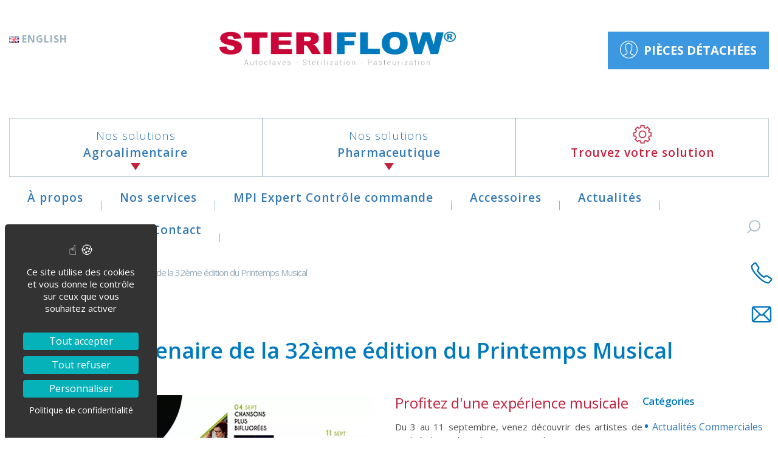

--- FILE ---
content_type: text/css
request_url: https://www.steriflow.com/wp-content/themes/steriflow/css/style.css
body_size: 11949
content:
/* ******** GENERAL *********** */
:root {
    --color_primary: #337ab7;
    --color_secondary: #c4213c;
    --color_secondary_2: #3d98e2;
    --color_secondary_3: #9ab0bb;
    --color_secondary_4: #0073bc;
    --color_secondary_5: #eff7fa;
}

.maxWidthSizer {
    width: 100%;
    max-width: 1610px;
    margin-left: auto !important;
    margin-right: auto !important;
    float: none !important;
    padding-left: 15px;
    padding-right: 15px;
}

em,
i,
a,
strong,
b,
span,
h1,
h2,
h3,
h4,
h5,
h6,
p {
    color: inherit;
    font: inherit;
}

img {
    max-width: 100%;
    height: auto;
}

* {
    font-family: 'Open Sans', sans-serif;
}

a {
    transition: all 0.3s;
}

a:hover {
    text-decoration: none;
}

a.calltoactionConfigurateur {
    display: inline-flex;
    align-items: center;
    background: #fff !important;
    font-size: 26px !important;
    color: #c4213c !important;
    text-transform: uppercase;
    padding: 16px 40px !important;
    font-weight: 600 !important;
    text-decoration: none !important;
    outline: none !important;
    transition: all 0.3s;
}

a.calltoactionConfigurateur:after {
    content: '';
    width: 50px;
    height: 50px;
    background-image: url("../assets/img/STERIFLOW-PICTO_CONFIGURATEUR.PNG");
    background-position: center center !important;
    background-repeat: no-repeat !important;
    margin-left: 15px !important;
}

a.calltoactionConfigurateur:hover {
    background: #cb0538 !important;
    color: #fff !important;
}

a.calltoactionConfigurateur:hover * {
    color: #fff !important;
}

a.calltoactionConfigurateur:hover:after {
    -webkit-animation: turn 3s infinite;
    animation: turn 3s infinite;
    filter: brightness(10);
    transform-origin: center;
}

a.calltoaction {
    background: #cb0538 !important;
    color: #fff!important;
    text-decoration: none !important;
    display: inline-block;
    padding: 5px 10px !important;
    border-radius: 2px !important;
}

a.calltoaction:before {
    content: ">" !important;
    position: relative !important;
    margin-right: 5px !important;
    background: none !important;
}

a.calltoaction:hover {
    background: var(--color_primary) !important;
    transition: all 0.3s !important;
    border-color: var(--color_primary) !important;
}

a.calltoaction-deux {
    display: inline-block;
    transition: all 0.3s;
    padding: 20px;
    background-color: #fff;
    color: var(--color_secondary);
    font-weight: 600;
    text-transform: uppercase;
    letter-spacing: 1px;
    font-size: 17px;
}

a.calltoaction-deux:hover {
    text-decoration: none;
    background-color: rgb(203, 73, 69);
    color: #fff;
}

h1.mt60 {
    margin-top: 60px;
}

h1.mb60 {
    margin-bottom: 60px;
}

/* ********** HEADER ************** */
.espaceClient {
    text-align: right;
}

.espaceClient a {
    display: inline-flex;
    align-items: center;
    padding: 10px 20px;
    color: #fff;
    font-size: 20px;
    font-weight: bold;
    text-decoration: none;
    outline: none;
    text-transform: uppercase;
    background: #3d98e2;
}

.espaceClient a:before {
    content: url(../assets/img/I_UJUX9_1552398610512.PNG);
    margin-right: 10px;
    margin-top: 5px;
}

#menuHaut {
    display: flex;
    flex-wrap: wrap;
    align-items: flex-start;
    justify-content: space-between;
    padding-top: 52px;
}

#menuHaut .logoclient {
    text-align: center;
    max-width: 390px;
}

#containerContact {
    display: none;
    margin-left: 50px;
}

#containerContact .textes {
    display: flex;
    flex-wrap: wrap;
    justify-content: center;
}

#containerContact .blocRow {
    width: 50px;
    height: 50px;
    position: relative;
    background: #ccc;
}

#containerContact .blocRow .background-image {
    position: absolute;
    top: 0;
    left: 0;
    width: 100%;
    height: 100%;
    background-repeat: no-repeat;
    background-position: center center;
}

#containerContact .blocRow .blocTexte {
    position: relative;
    z-index: 1;
    opacity: 0;
    width: 100%;
    height: 100%;
}

#btnMenuMobile {
    display: none;
    width: 40px;
    height: 25px;
    position: relative;
    margin: 20px auto;
}

#btnMenuMobile span {
    display: block;
    width: 100%;
    height: 3px;
    background: var(--color_primary);
    position: absolute;
}

#btnMenuMobile span:nth-child(1) {
    top: 0;
}

#btnMenuMobile span:nth-child(2) {
    top: 50%;
    transform: translateY(-50%);
}

#btnMenuMobile span:nth-child(3) {
    top: calc(100% - 3px);
}

#menuBas {
    padding-top: 80px;
    display: flex;
    flex-wrap: wrap;
}

#menuBas .menuGauche {
    display: flex;
    flex-wrap: wrap;
    width: 45%;
}

#menuBas .choixLangue,
#menuBas .espaceClient {
    display: none;
}

#menuBas ul,
#menuBas li {
    list-style: none;
    padding: 0;
    margin: 0;
}

#menuBas .content-menu {
    width: 100%;
}

#menuBas .content-menu a {
    color: #337ab7;
    font-size: 19px;
    font-weight: 600;
    letter-spacing: 1px;
}

#menuBas .content-menu>ul {
    display: flex;
    flex-wrap: wrap;
    height: 100%;
}

#menuBas .content-menu>ul>li {
    display: flex;
    flex-wrap: wrap;
    align-items: flex-end;
    position: relative;
}

#menuBas .content-menu>ul>li>a {
    display: block;
    width: 100%;
    text-align: center;
    padding: 0 5px 25px;
}

#menuBas .content-menu>ul>li>a strong {
    font-weight: 100;
}

#menuBas .content-menu .sub-menu {
    background: #fff;
    position: absolute;
    display: block;

    /* width: 100%; */
    max-height: 0;
    top: 100%;
    opacity: 0;
    transition: opacity 0.2s, top 0.2s;
    overflow: hidden;
    margin-top: 0;
    border-radius: 0;
    border: 0;
    box-shadow: none;
    padding: 0;
    z-index: 9999;
}

#menuBas .content-menu .sub-menu a {
    display: block;
    padding: 10px 30px;
    white-space: nowrap;
}

#menuBas .menuGauche .content-menu>ul>li {
    width: 33.333%;
    border: 1px solid #bfced5;
    transition: all 0.3s;
}

#menuBas .menuGauche .content-menu>ul>li:after {
    content: '';
    display: block;
    width: 0;
    height: 0;
    border-top: 12px solid #c4213c;
    border-right: 8px solid transparent;
    border-bottom: 12px solid transparent;
    border-left: 8px solid transparent;
    position: absolute;
    bottom: -2px;
    left: 50%;
    transform: translateX(-50%);
}

#menuBas .menuGauche .content-menu .item li a {
    padding: 10px 30px;
}

#menuBas .menuDroite {
    display: flex;
    flex-wrap: wrap;
    justify-content: flex-end;
    flex-grow: 2;
}

#menuBas .menuDroite .content-menu {
    height: 100%;
    width: 0%;
    flex-grow: 2;
    display: flex;
    justify-content: flex-end;
}

#menuBas .menuDroite .content-menu>ul {
    height: 100%;
}

#menuBas .menuDroite .content-menu>ul>li>a {
    padding: 0 30px 25px;
}

#menuBas .menuDroite .content-menu>ul>li:after {
    content: '';
    width: 1px;
    height: 15px;
    background: #9ab0bb;
    display: block;
    position: absolute;
    right: 0;
    top: calc(50% + 13px);
    transform: translateY(-50%);
}

#menuBas .content-menu>ul>li:hover {
    background: #337ab7;
}

#menuBas .content-menu>ul>li:hover>a {
    color: #fff;
}

#menuBas .content-menu>ul>li:hover .sub-menu {
    opacity: 1;
    max-height: inherit;
}

#menuBas .content-menu>ul>li:hover .sub-menu li:hover {
    background: #337ab7;
}

#menuBas .content-menu>ul>li:hover .sub-menu li:hover a {
    color: #fff;
}

#menuBas .special-menu {
    padding-top: 10px;
}

#menuBas .special-menu a {
    color: #c4213c;
}

#menuBas .special-menu:before {
    content: '';
    display: block;
    margin: auto;
    background: url("../assets/img/STERIFLOW-PICTO_CONFIGURATEUR.PNG");
    background-size: cover;
    width: 32px;
    height: 32px;
}

#menuBas .special-menu:after {
    display: none !important;
}

#menuBas .content-menu .current-menu-parent {
    background-color: #eff7fa !important;
}

#menuBas .content-menu .current_page_item {
    background-color: #eff7fa !important;
}

#menuBas .content-menu .current-menu-parent .sub-menu {
    background-color: #eff7fa !important;
}

#menuBas .content-menu .current-menu-parent:hover > a,
#menuBas .content-menu .current_page_item:hover >a {
    color: #0073bc !important;
}

/* **** Bouton de recherche dans le menu ****** */
#menuBas .search-accueil {
    align-self: flex-end;
    margin-bottom: 20px;
    position: relative;
}

#menuBas .search-accueil label {
    margin-bottom: 0 !important;
}

#menuBas .search-accueil .search-form {
    position: absolute;
    z-index: 10;
    right: 0;
    width: 300px;
    display: flex;
    justify-content: flex-end;
    top: -40px;
    opacity: 0;
    visibility: hidden;
    transition: all 0.3s;
}

#menuBas .search-accueil .search-form.montrer {
    opacity: 1;
    visibility: visible;
    top: calc(100% + 20px);
}

#menuBas .search-accueil .search-form .screen-reader-text {
    display: none !important;
}

#menuBas .search-accueil .search-field {
    border: none;
    border-radius: 0;
    padding: 10px;
}

#menuBas .search-accueil .search-field::placeholder {
    color: #fff;
}

#menuBas .search-accueil .search-submit {
    width: 50px;
    background: url(../assets/img/picto_search_blue.png);
    background-color: #9c9c9c;
    background-repeat: no-repeat;
    background-position: 50%;
    font-size: 0;
}

#btnSearchAppears {
    width: 50px;
    height: 50px;
    background: url(../assets/img/picto_search.png);
    background-size: 50%;
    background-position: 50%;
    background-repeat: no-repeat;
    cursor: pointer;
}

#submitButton input {
    width: 50px;
    height: 100%;
    background: url(../assets/img/picto_search_blue.png) #9c9c9c;
    background-repeat: no-repeat;
    background-position: 50%;
}

/* ********** FOOTER ********* */
footer {
    border-top: 2px solid var(--color_secondary_3);
    padding: 83px 0 0;
}

footer h3 {
    color: #9ab0bb;
    font-size: 22px;
    font-weight: bold;
    letter-spacing: 1px;
    padding-bottom: 10px;
    margin-bottom: 25px;
}

footer h3:after {
    content: '';
    display: block;
    width: 30%;
    height: 1px;
    background: #9ab0bb;
}

footer p {
    color: #3d98e2;
    font-size: 16px;
    font-weight: 600;
}

footer .container-footer {
    display: flex;
    flex-wrap: wrap;
    padding-bottom: 83px;
}

footer .col-one-footer {
    width: 20%;
    padding-right: 30px;
}

footer .col-one-footer img {
    width: 100%;
    max-width: 270px;
}

footer .col-two-footer {
    width: 40%;
    display: flex;
    flex-wrap: wrap;
    justify-content: space-between;
}

footer .col-two-footer>div {
    width: calc(50% - 10px);
}

footer .col-three-footer {
    width: 20%;
}

footer .col-three-footer ul {
    padding: 0;
}

footer .col-three-footer ul li {
    list-style: none;
}

footer .col-three-footer ul li:before {
    content: '>\a0';
    color: #c4213c;
    font-size: 15px;
    font-weight: 800;
}

footer .col-three-footer ul li a {
    color: #9ab0bb;
    text-decoration: none;
    font-size: 16px;
    outline: none;
    font-weight: 600;
    transition: all 0.3s;
}

footer .col-three-footer ul li a:hover {
    color: #c4213c;
}

footer .col-four-footer {
    width: 20%;
}

footer .footer-page-menu {
    background-color: var(--color_secondary_2);
    color: #fff;
    padding: 23px 0;
    font-size: 15px;
}

footer .footer-page-menu ul {
    padding: 0;
    display: flex;
    flex-wrap: wrap;
}

footer .footer-page-menu ul li {
    list-style: none;
}

footer .footer-page-menu li:after {
    content: '|';
    color: #fff;
    display: inline-block;
    margin: 0 15px;
}

footer .content-bas-de-page {
    display: flex;
    flex-wrap: wrap;
    justify-content: center;
}

/* ********** FRONTPAGE ********* */
.intro-accueil {
    position: relative;
}

.intro-accueil .bg-image {
    position: absolute;
    top: 0;
    left: 0;
    width: 100%;
    height: 100%;
    z-index: -1;
    background-image: url(https://www.steriflow.com/dam/image/I_PXQIP_1552408876908.JPG);
    background-size: cover;
    background-position: center center;
    background-repeat: no-repeat;
}

.intro-accueil .blocContent {
    padding-top: 100px;
    padding-bottom: 100px;
    position: relative;
}

.intro-accueil .blocContent .blocTexte {
    color: #fff;
    font-size: 45px;
    line-height: 1.65em;
    font-family: 'Roboto', sans-serif;
}

.intro-accueil .blocContent .blocTexte * {
    font-family: 'Roboto', sans-serif;
}

.intro-accueil .blocContent .blocTexte em {
    font-style: normal;
    font-weight: bold;
}

.intro-accueil .blocContent .blocTexte strong {
    font-weight: bolder;
    font-size: 70px;
}

.accroche-accueil .content-flex {
    display: flex;
    flex-wrap: wrap;
    align-items: center;
}

.accroche-accueil .titreMeaApplication {
    font-family: 'Roboto', sans-serif;
    font-weight: 500;
    line-height: 1.1;
}

.accroche-accueil .titreMeaApplication h1 {
    color: var(--color_secondary_3);
    font-size: 45px;
    padding-right: 30px;
}

.accroche-accueil .titreMeaApplication strong,
.accroche-accueil .titreMeaApplication b {
    font-weight: bold;
}

.accroche-accueil .mea-domaine-application {
    padding: 155px 0;
}

.accroche-accueil .mea-domaine-application .textes {
    display: flex;
    flex-wrap: wrap;
    justify-content: space-between;
}

.accroche-accueil .mea-domaine-application .blocPara {
    width: calc(100%/3 - 5px);
    margin-bottom: 20px;
    text-align: center;
}

.accroche-accueil .mea-domaine-application .blocPara .blocImage {
    display: flex;
    flex-wrap: wrap;
    justify-content: center;
    align-items: center;
    background: #3d98e2;
    width: 110px;
    height: 110px;
    border-radius: 50%;
    margin: 0 auto 15px;
}

.accroche-accueil .mea-domaine-application .blocPara .blocTexte {
    display: block;
    color: var(--color_secondary_3);
    font-size: 21px;
    font-weight: 600;
    letter-spacing: 1px;
    text-decoration: none;
    outline: none;
    transition: all 0.3s;
}

.accroche-accueil .mea-domaine-application .blocPara .blocTexte a {
    font-weight: 600;
}

.accroche-accueil .mea-domaine-application .blocPara .blocTexte a:hover {
    color: var(--color_secondary_2);
}

.description-accueil .blocPara {
    display: flex;
    flex-wrap: wrap;
}

.description-accueil .blocPara .background-image {
    width: 50%;
    background-color: var(--color_secondary_5);
    background-size: cover;
    background-repeat: no-repeat;
    background-position: center center;
}

.description-accueil .blocPara .blocContent {
    width: 0%;
    flex-grow: 2;
    background-color: #eff7fa;
    padding: 115px 85px;
}

.description-accueil .blocPara {
    color: var(--color_secondary_3);
    font-size: 40px;
    line-height: 1.3em;
}

.description-accueil .blocPara .blocTexte {
    color: var(--color_secondary_4);
    font-size: 15px;
    margin-top: 50px;
    font-weight: 700;
    line-height: 1.7em;
}

.description-accueil .blocPara h1,
.description-accueil .blocPara h2,
.description-accueil .blocPara h3,
.description-accueil .blocPara h4,
.description-accueil .blocPara h5,
.description-accueil .blocPara h6 {
    color: var(--color_secondary_3);
    line-height: 1.3em;
    font-size: 40px;
    font-weight: 500;
}

.description-accueil .blocPara h1 strong,
.description-accueil .blocPara h2 strong,
.description-accueil .blocPara h3 strong,
.description-accueil .blocPara h4 strong,
.description-accueil .blocPara h5 strong,
.description-accueil .blocPara h6 strong {
    font-size: 95px;
    font-weight: bold;
}

.description-accueil .blocPara strong {
    font-weight: bold;
    font-size: 21px;
}

.mea-produits-accueil .titre-zone {
    text-align: center;
    padding: 120px 0 70px;
}

.mea-produits-accueil .titre-zone h2 {
    color: #9ab0bb;
    font-size: 45px;
    font-family: 'Roboto', sans-serif;
    line-height: 1.1;
}

.mea-produits-accueil ul li {
    list-style: none;
}

.mea-produits-accueil .liste {
    display: flex;
    flex-wrap: wrap;
    justify-content: space-between;
}

.mea-produits-accueil .item {
    width: calc(100%/3 - 30px);
    position: relative;
    margin-bottom: 135px;
}

.mea-produits-accueil .lien-produit {
    text-decoration: none;
    outline: none;
    display: block;
    border: 1px solid #fff;
    transition: all 0.3s;
    position: relative;
}

.mea-produits-accueil .blocImage {
    position: relative;
}

.mea-produits-accueil .blocImage .background-image {
    padding-top: 78%;
    width: 100%;
    height: 100%;
    background-size: cover;
    background-repeat: no-repeat;
    background-position: center center;
    background-color: #c1cfd4;
    background-blend-mode: luminosity;
}

.mea-produits-accueil .blocImage:before {
    content: '';
    display: block;
    width: 100%;
    height: 100%;
    position: absolute;
    top: 0;
    left: 0;
    background: rgba(0, 123, 239, 0.7);
    z-index: 1;
    transition: all 0.3s;
}

.mea-produits-accueil .blocTitre {
    position: absolute;
    top: 0;
    left: 0;
    width: 100%;
    height: 100%;
    padding-top: 95px;
    display: flex;
    flex-wrap: wrap;
    justify-content: center;
    text-align: center;
    text-transform: uppercase;
    color: #fff;
    z-index: 2;
}

.mea-produits-accueil .blocTitre h3 {
    font-size: 22px;
    font-weight: 700;
}

.mea-produits-accueil .blocTitre h3 strong {
    display: block;
    padding-top: 30px;
    margin-top: 15px;
    position: relative;
    font-weight: normal;
    font-size: 40px;
}

.mea-produits-accueil .blocTitre h3 strong:before {
    content: '';
    width: 50%;
    height: 1px;
    background: #fff;
    position: absolute;
    top: 0;
    left: 0;
    right: 0;
    margin: 0 auto;
}

.mea-produits-accueil .blocTitre h3 * {
    transition: all 0.3s;
}

.mea-produits-accueil .blocTexte {
    padding: 25px 15px 20px;
    text-align: center;
    font-size: 21px;
    font-weight: 600;
    color: #9ab0bb;
}

.mea-produits-accueil .liste-caracteristiques {
    margin-bottom: 10px;
}

.mea-produits-accueil .caracteristiques {
    display: flex;
    flex-wrap: wrap;
    justify-content: center;
    padding: 0;
}

.mea-produits-accueil .item-caracteristique {
    border: 3px solid #bfcdd6;
    border-radius: 50%;
    padding: 10px;
    margin: 0 10px;
    background: #fff;
    transition: all 0.3s;
}

.mea-produits-accueil .item:hover .lien-produit {
    border: 1px solid #9ab0bb;
}

.mea-produits-accueil .item:hover .item-caracteristique {
    background: #3d98e2;
    border: 3px solid #3d98e2;
}

.mea-produits-accueil .item:hover .item-caracteristique img {
    filter: contrast(0) brightness(100);
}

.mea-produits-accueil .item:hover .blocImage:before {
    opacity: 0;
}

.mea-produits-accueil .item:hover .blocImage .blocTitre h3 span {
    opacity: 0;
}

.mea-produits-accueil .item:hover .blocImage .blocTitre h3 strong {
    color: var(--color_secondary);
    font-weight: bold;
}

.mea-produits-accueil .item:hover .blocImage .blocTitre h3 strong:before {
    display: none;
}

.mea-dernieres-actus {
    background-color: var(--color_secondary_5);
}

.mea-dernieres-actus h2 {
    text-align: center;
    padding: 100px 0 70px;
    color: var(--color_secondary_3);
    font-size: 45px;
    font-family: 'Roboto', sans-serif;
}

.mea-dernieres-actus ul li {
    list-style: none;
}

.mea-dernieres-actus .liste {
    list-style: none;
    display: flex;
    flex-wrap: wrap;
    justify-content: space-between;
}

.mea-dernieres-actus .item-actu {
    width: calc(100%/3 - 57px);
    position: relative;
    margin-bottom: 112px;
    background: #fff;
    transition: all 0.3s;
}

.mea-dernieres-actus .item-actu .blocImage {
    position: relative;
    background-color: var(--color_secondary_5);
    overflow: hidden;
}

.mea-dernieres-actus .item-actu .blocImage:before {
    content: '';
    display: block;
    width: 100%;
    padding-top: 83%;
}

.mea-dernieres-actus .item-actu .blocImage:after {
    content: '';
    background-image: url('../assets/img/STERIFLOW-PICTO_OEIL.PNG');
    background-size: 60%;
    background-repeat: no-repeat;
    background-position: center center;
    display: block;
    width: 73px;
    height: 73px;
    border-radius: 50%;
    background-color: #0073bc;
    position: absolute;
    top: 50%;
    left: 50%;
    transform: translate(-50%, -50%);
    transition: all 0.3s;
}

.mea-dernieres-actus .item-actu .blocImage img {
    position: absolute;
    top: 0;
    left: 0;
    width: 100%;
    height: 100%;
    object-fit: cover;
    transition: all 0.3s;
    mix-blend-mode: luminosity;
}

.mea-dernieres-actus .item-actu .blocImage .categorieBlog {
    position: absolute;
    top: 0;
    right: 0;
}

.mea-dernieres-actus .item-actu .blocImage .categorieBlog li {
    margin-top: 30px;
    background: linear-gradient(to right, #c4213c, #c4213c, #fff, #fff);
    background-size: 300%;
    background-position: 0 50%;
    color: #fff;
    font-size: 20px;
    text-transform: uppercase;
    padding: 6px 30px 6px 12px;
    font-weight: bold;
    letter-spacing: 1px;
    transition: all 0.3s;
}

.mea-dernieres-actus .item-actu .blocContent {
    text-align: center;
    padding: 35px 40px;
}

.mea-dernieres-actus .item-actu .blocTitre {
    text-transform: uppercase;
    font-size: 23px;
    font-weight: 600;
    letter-spacing: 2px;
    padding-bottom: 35px;
}

.mea-dernieres-actus .item-actu .blocTexte {
    color: #9ab0bb;
    font-size: 15px;
    font-weight: 600;
}

.mea-dernieres-actus .lienlibel {
    display: block;
    width: 100%;
    height: 100%;
    position: absolute;
    top: 0;
    left: 0;
    opacity: 0;
}

.mea-dernieres-actus .item-actu:hover {
    background-color: var(--color_primary);
}

.mea-dernieres-actus .item-actu:hover .blocImage img {
    transform: scale(1.1);
}

.mea-dernieres-actus .item-actu:hover .blocImage:after {
    background-image: url("../assets/img/STERIFLOW-PICTO_PLUS.PNG");
    background-size: 30%;
}

.mea-dernieres-actus .item-actu:hover .categorieBlog li {
    background-position: 100%;
    color: #c4213c;
}

.mea-dernieres-actus .item-actu:hover .blocTitre {
    color: #fff;
}

.mea-dernieres-actus .item-actu:hover .blocTexte {
    color: #fff;
}

.map h2 {
    color: var(--color_secondary_3);
    font-size: 45px;
    text-align: center;
    padding: 100px 0 70px;
    font-family: 'Roboto', sans-serif;
}

.map .contentMap {
    width: 100%;
    height: 595px;
}

.map .contentMap * {
    width: 100%;
    height: 100%;
}

.texte-supp-accueil .blocPara {
    padding: 100px 0 115px;
    background-color: #fff;
    background-size: cover;
    background-repeat: no-repeat;
    background-position: center center;
}

.texte-supp-accueil .texte {
    font-family: 'Roboto', sans-serif;
    line-height: 1.8em;
    color: #fff;
    font-weight: bold;
}

.texte-supp-accueil h1,
.texte-supp-accueil h2,
.texte-supp-accueil h3,
.texte-supp-accueil h4,
.texte-supp-accueil h5,
.texte-supp-accueil h6 {
    font-size: 45px;
    padding: 60px 0;
    line-height: 1.1em;
    font-weight: 100;
    margin: auto;
}

.texte-supp-accueil .texte a {
    color: var(--color_secondary_1);
    text-decoration: none;
    outline: none;
}

.texte-supp-accueil .blocPara:nth-child(n+2) .texte strong {
    font-weight: bold;
}

/* ************ PAGE ******** */
.header {
    text-align: center;
}

.accroche {
    background-color: var(--color_secondary_5);
    padding-bottom: 60px;
}

.accroche .blocTexte {
    color: var(--color_primary);
    font-size: 16px;
    font-weight: 500;
    margin-top: 60px;
}

.accroche .blocTexte h1,
.accroche .blocTexte h2,
.accroche .blocTexte h3,
.accroche .blocTexte h4,
.accroche .blocTexte h5,
.accroche .blocTexte h6 {
    color: #0274bf;
    font-size: 38px;
    line-height: 1.3em;
    font-weight: 100;
}

.accroche .blocTexte strong {
    font-weight: bold;
    color: var(--color_primary);
}

.accroche .blocTexte a:not(.calltoaction) {
    font-weight: bold;
    color: var(--color_secondary) !important;
}

.menu-secondaire {
    border: 1px solid var(--color_secondary_3);
    padding: 7px 0;
}

.menu-secondaire ul li {
    list-style: none;
}

.menu-secondaire .liste-pages {
    display: flex;
    flex-wrap: nowrap;
    justify-content: flex-start;
    align-items: center;
    margin-bottom: 0;
}

.menu-secondaire .item-page {
    width: calc(100%/6);
}

.menu-secondaire .item-page a {
    text-align: center;
    color: var(--color_secondary_3);
    text-transform: uppercase;
    font-weight: 600;
    padding: 15px 10px;
    display: block;
    font-size: 19px;
    text-decoration: none;
    border-bottom: 1px solid transparent;
    position: relative;
    z-index: 4000;
    transition: all 0.3s;
}

.menu-secondaire .item-page:hover a,
.menu-secondaire .item-page a.current-page {
    color: var(--color_secondary);
}

.menu-secondaire .sepMenuPage {
    content: '';
    width: 3px;
    height: 30px;
    display: inline-block;
    vertical-align: middle;
    margin: 0 10px;
    background: #d2dfe7;
}

.paragraphe-intro {
    position: relative;
    margin-bottom: 60px;
}

/* .paragraphe-intro:after {
content: '';
background: #cdcdcd;
width: 60%;
height: 2px;
display: block;
clear: both;
margin: auto;
margin-top: 60px;
} */
.paragraphe-intro .blocPara {
    display: flex;
    flex-wrap: wrap;
    justify-content: space-between;
    padding-top: 60px;
}

.paragraphe-intro .blocContent {
    width: 0%;
    flex-grow: 2;
}

.paragraphe-intro .blocContent .blocTexte {
    font-size: 16px;
    color: var(--color_secondary_3);
    font-weight: 600;
    line-height: 1.8em;
}

.paragraphe-intro .blocContent h1,
.paragraphe-intro .blocContent h2,
.paragraphe-intro .blocContent h3,
.paragraphe-intro .blocContent h4,
.paragraphe-intro .blocContent h5,
.paragraphe-intro .blocContent h6 {
    font-size: 30px;
    margin-bottom: 30px;
}

.paragraphe-intro strong {
    font-weight: bold;
    color: var(--color_primary);
}

.paragraphe-intro em {
    font-style: italic;
}

.paragraphe-intro .blocImage-PDF-video {
    width: calc(50% - 30px);
    padding-left: 90px;
}

.paragraphe-intro .documentAssocie ul {
    padding: 0;
}

.paragraphe-intro .documentAssocie ul li {
    list-style: none;
}

.paragraphe-intro .document {
    display: inline-block;
    vertical-align: top;
    margin: 15px;
    padding: 10px 0;
    color: var(--color_primary);
    font-weight: bold;
    font-size: 17px;
}

.paragraphe-intro .lienDocument {
    display: inline-block;
    vertical-align: middle;
    background: #eb3a4c;
    padding: 10px;
    outline: none;
    text-decoration: none;
    transition: all 0.3s;
    color: #fff;
    font-weight: 600;
    margin-left: 20px;
    font-size: 14px;
    text-decoration: none;
}

.paragraphe-intro .lienDocument:hover {
    background-color: var(--color_primary);
}

.paragraphe-intro .video-presentation {
    margin-top: 20px;
}

.paragraphe-intro .video-presentation img {
    max-width: 300px;
}

.description {
    padding-top: 60px;
}

.description .content-flex {
    display: flex;
    flex-wrap: wrap;
    justify-content: space-between;
}

.description .blocPara {
    display: flex;
    flex-wrap: wrap;
    align-items: flex-start;
    justify-content: space-between;
    margin-top: 20px;
    width: 100%;
}

.description .blocPara .blocContent {
    width: 0%;
    flex-grow: 2;
    padding-left: 50px;
}

.description .blocPara h2 {
    color: var(--color_primary);
    font-weight: bold;
    font-size: 30px;
    margin-bottom: 30px;
}

.description .blocTexte {
    font-size: 16px;
    color: var(--color_secondary_3);
    font-weight: 600;
    line-height: 1.8em;
}

.description .blocTexte a {
    color: var(--color_secondary);
}

.description .blocTexte ul {
    padding-left: 10px;
    margin: 10px 0 30px;
}

.description .blocTexte ul li {
    list-style: none;
    position: relative;
    padding-left: 16px;
}

.description .blocTexte ul li:before {
    content: '>\a0';
    color: var(--color_secondary);
    display: inline-block;
    font-size: 15px;
    vertical-align: middle;
    margin: 0 3px 0 2px;
    line-height: 26px;
    font-weight: bold;
    position: absolute;
    left: 0;
    top: 3px;
}

.description .blocTexte strong {
    color: var(--color_primary);
    font-weight: bold;
}

.description .blocTexte em {
    color: #000;
    font-size: 1.2em;
    font-style: italic;
}

.description .blocImage {
    max-width: 50%;
}

/* .description:after {
content: '';
background: var(--color_secondary_3);
width: 60%;
height: 2px;
display: block;
clear: both;
margin: auto;
margin-top: 60px;
} */
.description .blocPara:nth-child(even) {
    flex-direction: row-reverse;
}

.description .blocPara:nth-child(even) .blocContent {
    padding-left: 0;
}

.description .blocPara:nth-child(even) .blocImage {
    padding-left: 40px;
}

.description .blocPara.noImage {
    display: inline-block !important;
    width: calc(50% - 50px);
    vertical-align: top !important;
    padding: 20px 0px 0px 0px;
}

.description .blocPara.noImage .blocContent {
    width: 100%;
}

.description .blocPara.noImage.highlight {
    background-color: var(--color_primary);
    padding: 60px;
}

.description .blocPara.noImage.highlight h2 {
    color: #fff;
}

.description .blocPara.noImage.highlight .blocTexte {
    color: #fff;
}

.description .blocPara.noImage.highlight .blocTexte strong {
    color: var(--color_secondary_3);
}

.description .blocPara.noImage.highlight .blocTexte a {
    color: var(--color_secondary);
}

.description .blocPara.noImage.highlight .blocTexte ul li:before {
    color: #fff;
}

.options {
    padding: 60px 0;
    background-color: var(--color_primary);
}

.options .content-flex {
    display: flex;
    flex-wrap: wrap;
    justify-content: space-between;
}

.options .content-flex .flex {
    text-align: justify;
    width: calc(50% - 30px);
}

.options .content-flex .flex-100 {
    text-align: center;
    width: 100%;
}

.options h2 {
    color: #fff;
    font-weight: 600;
    font-size: 25px;
    margin-bottom: 30px;
    letter-spacing: 1px;
}

.options .blocTexte {
    color: #fff;
    font-size: 16px;
    font-weight: 700;
}

.options .blocTexte img {
    display: block;
    margin: auto;
}

.accessoires {
    background-color: var(--color_secondary_5);
    padding: 60px 0;
    text-align: center;
}

.accessoires h2 {
    font-weight: 600;
    font-size: 25px;
    color: var(--color_primary);
    letter-spacing: 1px;
}

.accessoires .blocTexte {
    font-size: 16px;
    font-weight: 600;
    margin-top: 40px;
    color: var(--color_secondary_3);
}

.accessoires .mea-produits {
    padding-top: 30px;
}

.accessoires .mea-produits .liste-produits {
    padding: 0;
    display: flex;
    flex-wrap: wrap;
    justify-content: center;
}

.accessoires .item-produits {
    list-style: none;
    padding: 0 15px;
    text-align: center;
    margin-bottom: 50px !important;
}

.accessoires .libel {
    font-size: 16px;
    font-weight: 600;
    margin-top: 7.5px;
    color: var(--color_secondary_3);
    text-decoration: none;
    border-bottom: 1px solid transparent;
    display: inline-block;
}

.mea-actu-corpo {
    /* background-color: var(--color_secondary_5); */
    padding: 60px 0;
    text-align: center;
}

.mea-actu-corpo h2 {
    font-weight: 600;
    font-size: 25px;
    color: var(--color_primary);
    letter-spacing: 1px;
}

.mea-actu-corpo {
    padding: 60px 0;
}

.mea-actu-corpo h2 {
    font-weight: 600;
    font-size: 30px;
    color: var(--color_primary);
    text-align: center;
    margin-bottom: 60px;
}

.mea-actu-corpo .owl-stage {
    display: flex;
    flex-wrap: wrap;
}

.mea-actu-corpo .item-actu {
    position: relative;
    padding: 0 45px;
    list-style: none;
}

.mea-actu-corpo .item-actu .blocTexte {
    font-size: 18px;
    font-weight: 400;
    text-align: center;
}

.mea-actu-corpo .item-actu .blocImage {
    margin-bottom: 7.5px;
    overflow: hidden;
    position: relative;
}

.mea-actu-corpo .item-actu .blocImage:before {
    content: '';
    display: block;
    width: 100%;
    padding-top: 100%;
}

.mea-actu-corpo .item-actu .blocImage img {
    position: absolute;
    top: 0;
    left: 0;
    display: block;
    width: 100%;
    height: 100%;
    object-fit: cover;
}

.mea-actu-corpo .item-actu .libel {
    margin: 0;
    padding: 0;
    display: block;
    font-size: 16px;
    font-weight: 500;
    text-decoration: none;
    border-bottom: 1px solid transparent;
    text-align: center;
    color: var(--color_primary);
}

.mea-actu-corpo .item-actu .lienlibel {
    position: absolute;
    top: 0;
    left: 0;
    width: 100%;
    height: 100%;
    opacity: 0;
}

.mea-actu-corpo .overlay {
    position: absolute;
    height: 100%;
    width: 100%;
    background: rgba(255,255,255,0.75);
    top: 100%;
    left: 0;
    transition: 0.6s;
}

.mea-actu-corpo .overlay .zoom {
    height: 100%;
    width: 100%;
    background: url([data-uri]) 50% 50% no-repeat;
}

.mea-actu-corpo .item-actu:hover .overlay {
    top: 0;
}

.mea-actu-corpo .owl-prev,
.mea-actu-corpo .owl-next {
    position: absolute;
    top: calc(50% - 30px);
    color: var(--color_primary) !important;
    font-weight: 400 !important;
    font-size: 60px !important;
    cursor: pointer;
    z-index: 5;
    outline: none !important;
}

.mea-actu-corpo .owl-stage {
    display: flex;
}

.mea-actu-corpo .owl-prev {
    left: 0;
}

.mea-actu-corpo .owl-next {
    right: 0;
}

.mea-applications {
    padding-top: 60px;
}

.mea-applications h2 {
    font-weight: 600;
    font-size: 30px;
    color: var(--color_primary);
    text-align: center;
    margin-bottom: 60px;
}

.mea-applications .owl-stage {
    display: flex;
    flex-wrap: wrap;
}

.mea-applications .item-actu {
    position: relative;
    padding: 0 45px;
    list-style: none;
}

.mea-applications .item-actu .blocTexte {
    font-size: 18px;
    font-weight: 400;
    text-align: center;
}

.mea-applications .item-actu .blocImage {
    margin-bottom: 7.5px;
    overflow: hidden;
    position: relative;
}

.mea-applications .item-actu .blocImage:before {
    content: '';
    display: block;
    width: 100%;
    padding-top: 100%;
}

.mea-applications .item-actu .blocImage img {
    position: absolute;
    top: 0;
    left: 0;
    display: block;
    width: 100%;
    height: 100%;
    object-fit: cover;
}

.mea-applications .item-actu .libel {
    margin: 0;
    padding: 0;
    display: block;
    font-size: 16px;
    font-weight: 500;
    text-decoration: none;
    border-bottom: 1px solid transparent;
    text-align: center;
    color: var(--color_primary);
}

.mea-applications .item-actu .lienlibel {
    position: absolute;
    top: 0;
    left: 0;
    width: 100%;
    height: 100%;
    opacity: 0;
}

.mea-applications .overlay {
    position: absolute;
    height: 100%;
    width: 100%;
    background: rgba(255,255,255,0.75);
    top: 100%;
    left: 0;
    transition: 0.6s;
}

.mea-applications .overlay .zoom {
    height: 100%;
    width: 100%;
    background: url([data-uri]) 50% 50% no-repeat;
}

.mea-applications .item-actu:hover .overlay {
    top: 0;
}

.mea-applications .owl-prev,
.mea-applications .owl-next {
    position: absolute;
    top: calc(50% - 30px);
    color: var(--color_primary) !important;
    font-weight: 400 !important;
    font-size: 60px !important;
    cursor: pointer;
    z-index: 5;
    outline: none !important;
}

.mea-applications .owl-stage {
    display: flex;
}

.mea-applications .owl-prev {
    left: 0;
}

.mea-applications .owl-next {
    right: 0;
}

/* ************** BLOG-LISTE ************* */
.page-template-blog-liste h1,
.archive h1,
.search-results h1,
.blog h1 {
    font-weight: 600;
    font-size: 30px;
    color: #007abf;
    font-size: 36px;
}

.page-template-blog-liste .accrocheBlocTexte,
.blog .accrocheBlocTexte {
    font-size: 16px;
    font-weight: 500;
    margin-top: 40px;
    color: var(--color_secondary_3);
    text-align: center;
}

.page-template-blog-liste .accrocheBlocTexte strong,
.blog .accrocheBlocTexte strong {
    font-weight: bold;
    color: var(--color_primary);
}

.page-template-blog-liste hr,
.archive hr,
.blog hr,
 {
    width: 60%;
    height: 1px;
    margin: 60px auto 30px;
    background-color: var(--color_secondary_3);
}

.liste-categories li {
    list-style: none;
    display: inline-block;
    margin: 0 15px 30px;
}

.liste-categories li a {
    color: var(--color_secondary_3);
    padding: 10px 15px;
    border: 1px solid var(--color_secondary_3);
    font-size: 16px;
    display: inline-block;
    text-decoration: none;
}

.liste-categories li a:hover,
.liste-categories li.current-cat a {
    color: #fff;
    background-color: var(--color_secondary_4);
    border: 1px solid var(--color_secondary_4);
}

.page-template-blog-liste .liste-actus .liste ,
.archive .liste-actus .liste,
.blog .liste-actus .liste {
    display: flex;
    flex-wrap: wrap;
}

.page-template-blog-liste .liste-actus .item-actu,
.archive .liste-actus .item-actu,
.blog .liste-actus .item-actu {
    list-style: none;
    padding: 10px;
    overflow: hidden;
    position: relative;
    width: 33%;
}

.search-results .liste-actus .item-actu {
    padding: 10px;
    position: relative;
}

.page-template-blog-liste .liste-actus .item-actu .border-item,
.archive .liste-actus .item-actu .border-item,
.search-results .liste-actus .item-actu .border-item,
.blog .liste-actus .item-actu .border-item {
    border: 1px solid #c2c7ca;
}

.page-template-blog-liste .liste-actus .item-actu .blocImage,
.blog .liste-actus .item-actu .blocImage,
.archive .liste-actus .item-actu .blocImage {
    position: relative;
    overflow: hidden;
}

.page-template-blog-liste .liste-actus .item-actu .blocImage:before,
.blog .liste-actus .item-actu .blocImage:before,
.archive .liste-actus .item-actu .blocImage:before,
.search-results .liste-actus .item-actu .blocImage:before {
    content: '';
    display: block;
    width: 100%;
    padding-top: 70%;
}

.page-template-blog-liste .liste-actus .item-actu .blocImage img ,
.archive .liste-actus .item-actu .blocImage img,
.blog .liste-actus .item-actu .blocImage img,
.search-results .liste-actus .item-actu .blocImage img {
    display: block;
    margin: auto;
    width: 100%;
    position: absolute;
    top: 0;
    left: 0;
    width: 100%;
    object-fit: cover;
}

.page-template-blog-liste .liste-actus .item-actu .overlay,
.archive .liste-actus .item-actu .overlay,
.blog .liste-actus .item-actu .overlay,
.search-results .liste-actus .item-actu .overlay {
    position: absolute;
    height: 100%;
    width: 100%;
    background: rgba(255,255,255,0.75);
    top: 100%;
    left: 0;
    transition: 0.6s;
}

.page-template-blog-liste .liste-actus .item-actu .overlay .zoom,
.archive .liste-actus .item-actu .overlay .zoom,
.search-results .liste-actus .item-actu .overlay .zoom,
.blog .liste-actus .item-actu .overlay .zoom {
    height: 100%;
    width: 100%;
    background: url([data-uri]) 50% 50% no-repeat;
}

.liste-actus .item-actu .blocOverlay {
    position: relative;
    width: 100%;
    background: rgba(255,255,255,1);
    padding: 20px 15px 15px;
    border-radius: 3px;
}

.page-template-blog-liste .liste-actus .item-actu h2,
.archive .liste-actus .item-actu h2,
.search-results .liste-actus .item-actu h2,
.blog .liste-actus .item-actu h2 {
    color: var(--color_primary);
    font-size: 16px;
    font-weight: 600;
    text-transform: uppercase;
    letter-spacing: -0.5px;
}

.page-template-blog-liste .liste-actus .item-actu .blocTexte p,
.archive .liste-actus .item-actu .blocTexte p,
.search-results .liste-actus .item-actu .blocTexte p,
.blog .liste-actus .item-actu .blocTexte p {
    color: var(--color_secondary_3);
    margin-top: 3px;
    overflow: hidden;
    text-overflow: ellipsis;
    white-space: nowrap;
}

.page-template-blog-liste .liste-actus .item-actu:hover .overlay,
.archive .liste-actus .item-actu:hover .overlay,
.search-results .liste-actus .item-actu:hover .overlay,
.blog .liste-actus .item-actu:hover .overlay {
    top: 0;
}

.page-template-blog-liste .liste-actus .item-actu .lienlibel,
.archive .liste-actus .item-actu .lienlibel,
.search-results .liste-actus .item-actu .lienlibel,
.blog .liste-actus .item-actu .lienlibel {
    position: absolute;
    top: 0;
    left: 0;
    width: 100%;
    height: 100%;
    opacity: 0;
}

.page-template-blog-liste .liste-actus .ajouteBlock,
.blog .liste-actus .ajouteBlock {
    display: flex;
    flex-wrap: wrap;
    justify-content: space-between;
}

.page-template-blog-liste .liste-actus .sousBlockAjoute {
    position: relative;
    width: calc(50% - 10px);
    border: 1px solid var(--color_secondary_3);
    border-radius: 3px;
}

.page-template-blog-liste .liste-actus .sousBlockAjoute:before {
    content: '';
    display: block;
    width: 100%;
    padding-top: 100%;
}

.page-template-blog-liste .liste-actus .sousBlockAjoute h3 {
    font-size: 22px;
    font-weight: 600;
    color: #fff;
    text-align: center;
    margin-bottom: 20px;
}

.page-template-blog-liste .liste-actus .sousBlockAjoute.blogTexte svg * {
    fill: #fff !important;
}

.page-template-blog-liste .liste-actus .squareBloc {
    position: absolute;
    top: 0;
    left: 0;
    width: 100%;
    height: 100%;
    padding: 40px 7px;
}

.page-template-blog-liste .liste-actus .blogArchive {
    background-color: var(--color_secondary);
}

.page-template-blog-liste .liste-actus .containerArchives ul {
    text-align: center;
    padding: 0;
}

.page-template-blog-liste .liste-actus .containerArchives li {
    position: relative;
    list-style: none;
}

.page-template-blog-liste .liste-actus .containerArchives li:before {
    content: '—';
    display: inline-block;
    color: #fff;
    margin-right: 3px;
    vertical-align: top;
    line-height: 1.3em;
}

.page-template-blog-liste .liste-actus .containerArchives a {
    text-decoration: none;
    font-size: 14px;
    font-weight: 500;
    color: #fff;
    border-bottom: 1px solid transparent;
    text-transform: capitalize;
}

.page-template-blog-liste .liste-actus .blogTexte {
    background: var(--color_primary);
    text-align: center;
}

.page-template-blog-liste .liste-actus .blogTexte p {
    font-size: 14px;
    font-weight: 500;
    color: #fff;
}

.page-template-blog-liste .liste-actus .item-actu:hover .overlay,
.archive .liste-actus .item-actu:hover .overlay {
    top: 0;
}

.content-pagination {
    padding-top: 40px;
    display: flex;
    justify-content: center;
}

.content-pagination a.current-page {
    color: var(--secondary_color_1);
    font-weight: bold;
}

/* ************** SINGLE ************* */
.single h1 {
    color: #007abf;
    margin-top: 60px;
    font-weight: 600;
    font-size: 36px;
}

.the-date {
    color: var(--color_primary);
    font-style: italic;
}

.contentBlog {
    display: flex;
    flex-wrap: wrap;
}

.blogArticle {
    padding-right: 60px;
    margin-top: 20px;
    margin-bottom: 60px;
}

.blogArticle .image-mea {
    float: left;
    margin: 0 35px 30px 0;
}

.blogArticle .blocPara h2 {
    color: var(--color_secondary);
    font-size: 24px;
    font-weight: 500;
    margin-bottom: 15px;
    line-height: 1.1;
}
.blogArticle .blocPara h3 {    
    font-size: 20px;
    font-weight: 500;
    margin-bottom: 15px;
    line-height: 1.1;
}

.blogArticle .blocTexte {
    color: #505050;
    font-size: 15px;
    text-align: justify;
}

.blogArticle .blocTexte strong {
    font-weight: bold;
}

.blogArticle .blocPara:nth-child(n+2) {
    margin-top: 40px;
}

.single .sidebar-right {
    margin-top: 20px;
    margin-bottom: 60px;
}

.single .sidebar-right h3 {
    font-size: 17px;
    font-weight: 600;
    letter-spacing: -0.5px;
    color: #007abf;
    margin-bottom: 20px;
}

.single .sidebar-right ul {
    padding: 0;
}

.single .sidebar-right ul li {
    list-style: none;
    position: relative;
    padding-left: 16px;
}

.single .sidebar-right ul li:before {
    content: '•';
    color: #007abf;
    display: inline-block;
    font-size: 24px;
    vertical-align: middle;
    margin: 0 3px 0 2px;
    line-height: 22px;
    position: absolute;
    left: 0;
}

.single .sidebar-right ul li a {
    color: var(--color_primary);
}

.single .sidebar-right .widget {
    margin-bottom: 40px;
    border-bottom: 2px solid var(--color_secondary_3);
}

.single .partageRS {
    margin-top: 50px;
}

.single .partageRS h3 {
    font-size: 12px;
    font-weight: 600;
    letter-spacing: -0.5px;
    color: #007abf;
}

/* ************** CONTACT ************* */
.map {
    width: 100%;
}

.map iframe {
    width: 100%;
    height: 100%;
}

/* ********** VISIONNEUSE YOUTUBE ******* */
#overlay-yt {
    display: none;
    flex-wrap: wrap;
    justify-content: center;
    align-items: center;
    position: fixed;
    width: 100%;
    height: 100%;
    top: 0;
    left: 0;
    z-index: 99999999;
    background: rgba(0,0,0.5);
}

#overlay-yt .btnClose {
    width: 50px;
    height: 50px;
    position: absolute;
    top: 50px;
    right: 50px;
    cursor: pointer;
}

#overlay-yt .btnClose span {
    width: 100%;
    height: 5px;
    background: #fff;
    position: absolute;
    top: 50%;
    left: 0;
    border-radius: 2px;
}

#overlay-yt .btnClose span:nth-child(1) {
    transform: rotate(45deg);
}

#overlay-yt .btnClose span:nth-child(2) {
    transform: rotate(-45deg);
}

#overlay-yt.visionneuse {
    display: flex;
}

.zone-contact {
    background-color: var(--color_secondary_5);
    padding: 60px 0;
    color: #0272ba;
    font-size: 16px;
    font-weight: 600;
    line-height: 1.8em;
}

.zone-contact h1,
.zone-contact h2,
.zone-contact h3,
.zone-contact h4,
.zone-contact h5,
.zone-contact h6 {
    color: #0272ba;
    font-size: 30px;
    padding-bottom: 30px;
}

.zone-contact strong {
    font-weight: bold;
}

.fil-ariane {
    padding: 20px 0;
}

.fil-ariane li {
    list-style: none;
    display: inline-block;
}

.fil-ariane * {
    color: #99aebc;
    font-size: 15px;
    font-weight: 500;
    letter-spacing: -1px;
}

.choixLangue ul {
    padding: 0;
}

.choixLangue ul li {
    list-style: none;
}

.choixLangue a {
    display: inline-block;
    text-transform: uppercase;
    font-size: 16px;
    color: #9ab0bb;
    font-weight: bold;
    letter-spacing: 1px;
}

/* ************ ANIMATIONS ******** */
@keyframes turn {
    from {
        transform: rotate(0);
        -webkit-animation-timing-function: linear;
        animation-timing-function: linear;
    }

    to {
        transform: rotate(360deg);
        -webkit-animation-timing-function: linear;
        animation-timing-function: linear;
    }
}

/* ******* CONFIGURATEUR ********** */
.acf-form-configurator .acf-label {
    display: none;
}

.acf-form-configurator .acf-field {
    border: none !important;
}

.acf-form-configurator .picto {
    text-align: right;
}

.acf-form-configurator .picto-emballage {
    text-align: left;
}

.acf-form-configurator .plus {
    text-align: center;
}

.acf-form-configurator .acf-field-group {
    display: inline-block;
    width: 25%;
    float: left;
    clear: inherit !important;
}

.acf-form-configurator .acf-field-group .acf-fields {
    border: none !important;
}

.acf-form-configurator .acf-field-group h2 {
    display: block;
    font-size: 25px;
    font-weight: 600;
    border-left: 1px solid #bec3c6;
    text-transform: uppercase;
    color: #cc373a;
    padding: 13px 0 13px 15px;
    margin-bottom: 40px;
}

.acf-form-configurator .acf-field-group .blocImage {
    position: relative;
    overflow: hidden;
}

.acf-form-configurator .acf-field-group .blocImage:before {
    content: '';
    display: block;
    position: absolute;
    top: 100%;
    left: 0;
    height: 100%;
    width: 100%;
    background: url([data-uri]) 50% 50% no-repeat;
    background-color: rgba(255,255,255,.8);
    transition: all 0.3s;
}

.acf-form-configurator .acf-field-group .blocImage img {
    width: 100%;
    height: 100%;
    object-fit: cover;
}

.acf-form-configurator .acf-field-group .bloc-texte {
    background: #fff;
    transition: all 0.3s;
    display: flex;
    align-items: center;
    justify-content: center;
}

.acf-form-configurator .acf-field-group .acf-input:hover .bloc-texte {
    background: #0079bc;
    transition: all 0.3s;
}

.acf-form-configurator .acf-field-group .acf-input:hover .blocImage:before {
    top: 0;
}

.acf-form-configurator .acf-field-group span {
    display: table;
    border: 1px solid #0079bc;
    border-radius: 2px;
    padding: 10px 15px;
    color: #fff;
    background: #0079bc;
    text-decoration: none;
    outline: none;
    transition: all 0.3s;
    margin: 30px auto;
}

.acf-form-configurator .acf-field-group .acf-input:hover span {
    background: #fff;
    color: #0079bc;
}

.acf-form-configurator .acf-field-group a {
    position: absolute;
    top: 0;
    left: 0;
    opacity: 0;
    width: 100%;
    height: 100%;
}

.acf-form-configurator .acf-form-submit {
    display: none;
}

.acf-form-configurator .separateur {
    height: 100px;
    border: none;
}

.acf-form-configurator .separateur * {
    display: none;
}

.acf-form-configurator select {
    border: 1px solid #bec3c6;
    border-radius: 1px;
    background: #fff;
    padding-top: 14px !important;
    padding-bottom: 14px !important;
    color: #007abe;
    font-size: 19px !important;
    font-weight: 600;
    -webkit-appearance: none;
    -moz-appearance: none;
    appearance: none;
    padding-right: 54px !important;
    padding-left: 59px !important;
    background-image: url(https://imfou.actioncom.fr/dbIMAGE/steriflow/image/I_WU5OP_1525104431146.JPG);
    background-repeat: no-repeat,no-repeat !important;
    background-position: calc(100% - 17px) center, 10px center !important;
}

/* ************ CONTACT *********** */
.caldera-grid {
    max-width: 800px;
    margin: auto;
}

.caldera-grid .row {
    margin-bottom: 5px !important;
}

.caldera-grid .form-control {
    width: 100% !important;
    display: inline-block !important;
    vertical-align: middle !important;
    border: 1px solid #9c9c9c !important;
    font-size: 20px !important;
    padding: 6px 10px !important;
    font-weight: 300 !important;
    outline: none !important;
    resize: none !important;
    height: 42px !important;
}

.caldera-grid textarea.form-control {
    height: auto !important;
}

.caldera-grid input[type="submit"] {
    background-color: var(--color_primary);
    color: #fff;
    border: 1px solid var(--color_primary);
}

.caldera-grid input[type="submit"]:hover {
    background-color: #fff;
    color: var(--color_primary);
}

#tarteaucitronAlertSmall {
    display: none !important;
}

#containerMenuLateralFlottant {
    position: fixed;
    right: 0;
    z-index: 9999;
    top: 420px;
}

#containerMenuLateralFlottant .blocRow {
    background: #fff;
    margin-bottom: 10px;
    position: relative;
    left: calc(100% - 61px);
    transition: all 0.4s;
}

#containerMenuLateralFlottant .blocRow .blocImage,
#containerMenuLateralFlottant .blocRow .blocTexte {
    display: inline-block;
    vertical-align: middle;
    padding: 10px 15px;
}

#containerMenuLateralFlottant .blocRow .blocImage,
#containerMenuLateralFlottant .blocRow .blocTexte {
    display: inline-block;
    vertical-align: middle;
    padding: 10px 15px;
}

#containerMenuLateralFlottant .blocRow .blocTexte {
    border-left: 2px solid #3d98e2;
}

#containerMenuLateralFlottant .blocRow .blocTexte,
#containerMenuLateralFlottant .blocRow .blocTexte p {
    margin-bottom: 0 !important;
}

#containerMenuLateralFlottant .blocRow .blocTexte,
#containerMenuLateralFlottant .blocRow .blocTexte a {
    color: #3d98e2;
    font-weight: 600;
    letter-spacing: -0.3px;
}

#containerMenuLateralFlottant .blocRow:hover {
    left: 0;
}

/* ********* RESPONSIVE ************ */
@media all and (max-width: 1680px) {
    #menuBas .menuGauche,
    #menuBas .menuDroite {
        flex-grow: 2;
    }

    #menuBas .menuDroite {
        margin-top: 20px;
    }

    #menuBas .menuDroite .content-menu {
        justify-content: center;
    }

    #menuBas .menuDroite .content-menu>ul>li:after {
        top: 50%;
    }
}

@media all and (max-width: 992px) {
    #btnMenuMobile {
        display: block;
    }

    #menuHaut .choixLangue,
    #menuHaut .espaceClient {
        display: none;
    }

    #menuHaut .logoclient {
        margin: auto;
    }

    #menuBas {
        display: none;
        padding-top: 20px;
        flex-direction: column;
    }

    #menuBas.open {
        display: block;
    }

    #menuBas .choixLangue,
    #menuBas .espaceClient {
        display: block;
        margin: 15px auto;
    }

    #menuBas .menuGauche,
    #menuBas .menuDroite {
        width: 100%;
        flex-direction: column;
    }

    #menuBas .content-menu {
        width: 100% !important;
    }

    #menuBas .content-menu>ul {
        flex-direction: column;
        width: 100% !important;
    }

    #menuBas .content-menu>ul li {
        width: 100% !important;
    }

    #menuBas .content-menu>ul>li>a {
        padding: 20px 0 !important;
    }

    #menuBas .content-menu .sub-menu {
        background-color: var(--color_primary);
        text-align: center;
        width: 100%;
        display: block;
        position: relative;
        opacity: 1;
        max-height: none;
    }

    #menuBas .content-menu .sub-menu a {
        color: #fff;
        white-space: normal;
    }

    #menuBas .menuGauche .content-menu>ul>li:after {
        display: none;
    }

    #menuBas .menuDroite {
        flex-direction: column;
    }

    #btnSearchAppears {
        display: none;
    }

    #menuBas .search-accueil {
        width: 100%;
    }

    #containerRecherche {
        position: relative;
        opacity: 1;
        top: 0;
        border-top: 1px solid rgb(0, 122, 191);
    }

    #champRecherche input {
        width: 100%;
    }

    footer {
        padding: 30px 0;
    }

    footer .container-footer >div {
        width: 100%;
        text-align: center;
        margin: 20px 0;
    }

    footer .col-one-footer img {
        max-width: 250px !important;
    }

    footer .col-two-footer {
        flex-direction: column;
    }

    footer .col-two-footer >div {
        width: 100%;
    }

    footer h3:after {
        display: none;
    }

    .intro-accueil .blocContent .blocTexte {
        text-align: center;
        line-height: 1em;
    }

    .intro-accueil .blocContent .blocTexte strong {
        font-size: 40px;
    }

    a.calltoactionConfigurateur {
        padding: 16px 16px !important;
        font-size: 18px !important;
    }

    a.calltoactionConfigurateur:after {
        background-size: contain;
    }

    .titreMeaApplication,
    .mea-domaine-application {
        padding-top: 30px !important;
        text-align: center;
    }

    .accroche-accueil  .titreMeaApplication h1 {
        font-size: 35px;
    }

    .accroche-accueil .mea-domaine-application .blocPara {
        width: 100%;
    }

    .description-accueil .blocPara {
        flex-direction: column;
    }

    .description-accueil .blocPara .background-image {
        padding-top: 40%;
    }

    .description-accueil .blocPara  > div {
        width: 100% !important;
    }

    .description-accueil .blocPara .blocContent {
        padding: 30px 30px;
    }

    .description-accueil .blocPara h2 {
        font-size: 30px;
    }

    .description-accueil .blocPara h2 strong {
        font-size: 42px;
    }

    .mea-produits-accueil .liste {
        padding: 0;
    }

    .mea-produits-accueil .titre-zone {
        padding: 30px 0;
    }

    .mea-produits-accueil .titre-zone h2 {
        font-size: 30px;
    }

    .mea-produits-accueil .item {
        width: 100%;
        margin-bottom: 35px;
    }

    .mea-produits-accueil .blocTitre {
        padding-top: 50px;
        padding-bottom: 50px;
        position: relative;
    }

    .mea-produits-accueil .blocTitre strong {
        font-size: 30px;
    }

    .mea-produits-accueil .blocImage .background-image {
        position: absolute;
        top: 0;
        left: 0;
        width: 100%;
        height: 100%;
        padding-top: 0;
    }

    .mea-dernieres-actus h2 {
        padding: 30px 0;
        font-size: 30px;
    }

    .mea-dernieres-actus .liste {
        padding: 0;
    }

    .mea-dernieres-actus .item-actu {
        width: 100%;
    }

    .mea-dernieres-actus .item-actu .blocImage:before {
        padding-top: 40%;
    }

    .map h2 {
        padding: 30px 0;
        font-size: 30px;
    }

    .map .contentMap {
        height: 300px;
    }

    .texte-supp-accueil .blocPara {
        padding: 30px 0;
    }

    .texte-supp-accueil .blocPara h2 {
        font-size: 30px;
    }

    .menu-secondaire .liste-pages {
        flex-wrap: wrap;
    }

    .menu-secondaire .item-page {
        width: 100%;
    }

    .menu-secondaire .sepMenuPage {
        display: none;
    }

    .description .blocPara.noImage {
        width: 100%;
    }

    .options .content-flex .flex {
        width: 100%;
    }

    .accroche .blocTexte h1,
    .accroche .blocTexte h2,
    .accroche .blocTexte h3,
    .accroche .blocTexte h4,
    .accroche .blocTexte h5,
    .accroche .blocTexte h6 {
        font-size: 30px;
    }

    .paragraphe-intro .blocContent {
        width: 100%;
    }

    .paragraphe-intro .blocImage-PDF-video {
        width: 100%;
        text-align: center;
        padding-left: 0;
    }

    #menuBas .content-menu .current_page_item .sub-menu a,
    #menuBas .content-menu .current-menu-parent .sub-menu a {
        color: var(--color_primary) !important;
    }

    .acf-field-select {
        width: 100% !important;
    }

    .acf-form-configurator select {
        font-size: 13px !important;
        padding-right: 10px !important;
        padding-left: 10px !important;
    }

    .acf-form-configurator .picto {
        width: 40% !important;
    }

    .acf-form-configurator .picto-emballage {
        width: 40% !important;
        clear: none !important;
    }

    .acf-form-configurator .picto-plus {
        width: 20% !important;
    }

    .acf-form-configurator .acf-field-group {
        float: none !important;

        /* display: block !important; */
        width: 100% !important;
        max-width: 300px;
        margin: auto !important;
        clear: both !important;
    }

    .page-template-blog-liste .liste-actus .item-actu,
    .archive .liste-actus .item-actu {
        width: 50%;
    }

    .page-template-blog-liste .liste-actus .item-actu .blocImage::before,
    .archive .liste-actus .item-actu .blocImage::before {
        padding-top: 50%;
    }

    .blogArticle {
        padding-right: 0;
    }

    .blogArticle .textes {
        clear: both;
    }
}

@media all and (max-width: 500px) {
    .page-template-blog-liste .liste-actus .item-actu,
    .archive .liste-actus .item-actu {
        width: 100%;
    }

    .liste-categories  ul {
        padding: 0;
    }

    .liste-categories .item-categorie {
        width: 100%;
        margin: 0 0 30px;
    }

    .liste-categories .item-categorie a {
        width: 100%;
    }

    .page-template-blog-liste .liste-actus .sousBlockAjoute {
        width: 100%;
    }

    .single h1 {
        font-size: 30px;
    }
}

/* **********
FORMULAIRE
********** */
.fluentform .ff-el-group {
    margin-bottom: 15px!important;
}

.btnStyle {
    display: inline-block!important;
    margin-bottom: 0!important;
    font-weight: 400!important;
    text-align: center!important;
    vertical-align: middle!important;
    touch-action: manipulation!important;
    cursor: pointer!important;
    border: 1px solid  var(--color_primary)!important;
    white-space: nowrap!important;
    padding: 6px 12px!important;
    font-size: 14px!important;
    line-height: 1.42857143!important;
    border-radius: 2px!important;
    user-select: none!important;
    background-color: var(--color_primary)!important;
    color: #fff!important;
}

.btnStyle:hover {
    background-color: #fff!important;
    color: var(--color_primary)!important;
}

.form-control {
    border-radius: 2px!important;
}

.caldera-grid b,
.caldera-grid strong {
    color: inherit!important;
}

--- FILE ---
content_type: application/javascript
request_url: https://www.steriflow.com/wp-content/cache/wpo-minify/1764752663/assets/wpo-minify-footer-43b505ce.min.js
body_size: -399
content:

$(function(){var nbrArticleInListe=$('.page-template-blog-liste .liste-actus .liste .item-actu').length;if(nbrArticleInListe>=4){$('.page-template-blog-liste .liste-actus .liste .item-actu:nth-child(1)').after($('.blocArchiveEtRS'))}else{$('.page-template-blog-liste .liste-actus .liste .item-actu:last-child()').after($('.blocArchiveEtRS'))}});$(document).ready(function(){$('#btnMenuMobile').click(function(){$('#menuBas').toggleClass('open')});$('#btnSearchAppears').click(function(){$('.search-accueil .search-form').toggleClass('montrer')});$('.video-presentation .vignette img').click(function(){$('#overlay-yt').addClass('visionneuse')});$('#overlay-yt .btnClose').click(function(){$('#overlay-yt').removeClass('visionneuse')});$('.mea-applications .owl-carousel').owlCarousel({loop:!1,autoplay:!0,autoplayHoverPause:!0,items:5,navText:['❮','❯'],responsive:{0:{items:1,dots:!0,nav:!1,},500:{items:3,dots:!0,nav:!1,},992:{items:5,dots:!1,nav:!0,}}});$('.mea-actu-corpo .owl-carousel').owlCarousel({loop:!1,autoplay:!0,autoplayHoverPause:!0,items:5,navText:['❮','❯'],responsive:{0:{items:1,dots:!0,nav:!1,},500:{items:3,dots:!0,nav:!1,},992:{items:5,dots:!1,nav:!0,}}});var countDataId=1;$(".liste-actus .sousBlockAjoute .squareBloc").mCustomScrollbar({theme:"light-3"});var urlCurrent=window.location.href;$('a[href="'+urlCurrent+'"]').addClass('current-page')});


